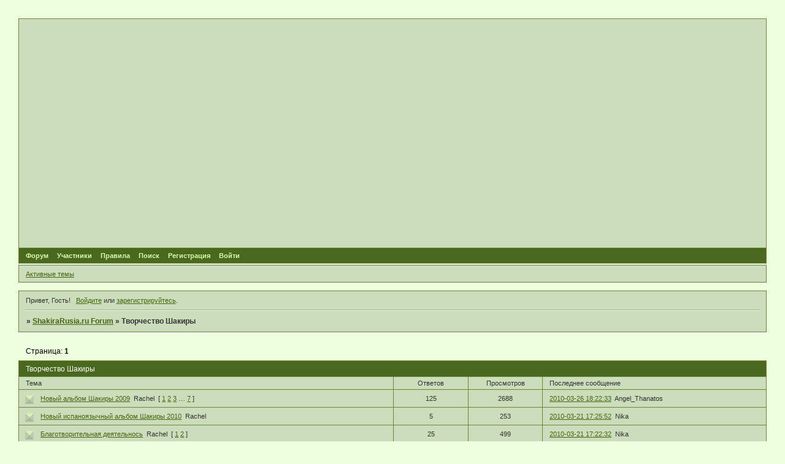

--- FILE ---
content_type: text/html; charset=windows-1251
request_url: https://shakirarusia.bbcity.ru/viewforum.php?id=8
body_size: 4877
content:
<!DOCTYPE html PUBLIC "-//W3C//DTD XHTML 1.0 Strict//EN" "http://www.w3.org/TR/xhtml1/DTD/xhtml1-strict.dtd">
<html xmlns="http://www.w3.org/1999/xhtml" xml:lang="ru" lang="ru" dir="ltr" prefix="og: http://ogp.me/ns#">
<head>
<meta http-equiv="Content-Type" content="text/html; charset=windows-1251">
<meta name="viewport" content="width=device-width, initial-scale=1.0">
<title>Творчество Шакиры</title>
<meta property="og:title" content="Творчество Шакиры"><meta property="og:url" content="https://shakirarusia.bbcity.ru/viewforum.php?id=8"><script type="text/javascript">
try{self.document.location.hostname==parent.document.location.hostname&&self.window!=parent.window&&self.parent.window!=parent.parent.window&&document.write('</he'+'ad><bo'+'dy style="display:none"><plaintext>')}catch(e){}
try{if(top===self&&location.hostname.match(/^www\./))location.href=document.URL.replace(/\/\/www\./,'//')}catch(e){}
var FORUM = new Object({ set : function(prop, val){ try { eval("this."+prop+"=val"); } catch (e) {} }, get : function(prop){ try { var val = eval("this."+prop); } catch (e) { var val = undefined; } return val; }, remove : function(prop, val){ try { eval("delete this."+prop); } catch (e) {} } });
// JavaScript переменные форума
var BoardID = 313833;
var BoardCat = 13;
var BoardStyle = 'Lisa';
var ForumAPITicket = '3f1503d904c310f822031cd2f2ecea22b7917c55';
var GroupID = 3;
var GroupTitle = 'Гость';
var GroupUserTitle = '';
var PartnerID = 1;
var RequestTime = 1766872508;
var StaticURL = 'https://forumstatic.ru';
var AvatarsURL = 'https://forumavatars.ru';
var FilesURL = 'https://forumstatic.ru';
var ScriptsURL = 'https://forumscripts.ru';
var UploadsURL = 'https://upforme.ru';
</script>
<script type="text/javascript" src="/js/libs.min.js?v=4"></script>
<script type="text/javascript" src="/js/extra.js?v=4"></script>
<link rel="alternate" type="application/rss+xml" href="https://shakirarusia.bbcity.ru/export.php?type=rss&amp;fid=8" title="RSS" />
<link rel="top" href="https://shakirarusia.bbcity.ru" title="Форум" />
<link rel="search" href="https://shakirarusia.bbcity.ru/search.php" title="Поиск" />
<link rel="author" href="https://shakirarusia.bbcity.ru/userlist.php" title="Участники" />
<link rel="stylesheet" type="text/css" href="/style/Lisa/Lisa.css" />
<link rel="stylesheet" type="text/css" href="/style/extra.css?v=23" />
<link rel="stylesheet" type="text/css" href="/style/mobile.css?v=5" />
<script>window.yaContextCb=window.yaContextCb||[]</script><script src="https://yandex.ru/ads/system/context.js" async></script>
</head>
<body>

<!-- body-header -->
<div id="pun_wrap">
<div id="pun" class="ru isguest gid3">
<div id="pun-viewforum" class="punbb"  data-forum-id="8" data-cat-id="9">


<div id="mybb-counter" style="display:none">
<script type="text/javascript"> (function(m,e,t,r,i,k,a){m[i]=m[i]||function(){(m[i].a=m[i].a||[]).push(arguments)}; m[i].l=1*new Date(); for (var j = 0; j < document.scripts.length; j++) {if (document.scripts[j].src === r) { return; }} k=e.createElement(t),a=e.getElementsByTagName(t)[0],k.async=1,k.src=r,a.parentNode.insertBefore(k,a)}) (window, document, "script", "https://mc.yandex.ru/metrika/tag.js", "ym"); ym(201230, "init", { clickmap:false, trackLinks:true, accurateTrackBounce:true });

</script> <noscript><div><img src="https://mc.yandex.ru/watch/201230" style="position:absolute; left:-9999px;" alt="" /></div></noscript>
</div>

<div id="html-header">
	<center> 
<style type="text/css">
#pun-title .title-logo {display: none;}
#pun-title table {background-image:  url(https://s15.radikal.ru/i188/0908/00/1390384edd14.jpg); background-repeat : no-repeat; height : 373px;
}
</style>
 </center>
</div>

<div id="pun-title" class="section">
	<table id="title-logo-table" cellspacing="0">
		<tbody id="title-logo-tbody">
			<tr id="title-logo-tr">
				<td id="title-logo-tdl" class="title-logo-tdl">
					<h1 class="title-logo"><span>ShakiraRusia.ru Forum</span></h1>
				</td>
				<td id="title-logo-tdr" class="title-logo-tdr"><!-- banner_top --></td>
			</tr>
		</tbody>
	</table>
</div>

<div id="pun-navlinks" class="section">
	<h2><span>Меню навигации</span></h2>
	<ul class="container">
		<li id="navindex"><a href="https://shakirarusia.bbcity.ru/"><span>Форум</span></a></li>
		<li id="navuserlist"><a href="https://shakirarusia.bbcity.ru/userlist.php" rel="nofollow"><span>Участники</span></a></li>
		<li id="navrules"><a href="https://shakirarusia.bbcity.ru/misc.php?action=rules" rel="nofollow"><span>Правила</span></a></li>
		<li id="navsearch"><a href="https://shakirarusia.bbcity.ru/search.php" rel="nofollow"><span>Поиск</span></a></li>
		<li id="navregister"><a href="https://shakirarusia.bbcity.ru/register.php" rel="nofollow"><span>Регистрация</span></a></li>
		<li id="navlogin"><a href="https://shakirarusia.bbcity.ru/login.php" rel="nofollow"><span>Войти</span></a></li>
	</ul>
</div>

<div id="pun-ulinks" class="section" onclick="void(0)">
	<h2><span>Пользовательские ссылки</span></h2>
	<ul class="container">
		<li class="item1"><a href="https://shakirarusia.bbcity.ru/search.php?action=show_recent">Активные темы</a></li>
	</ul>
</div>

<!-- pun_announcement -->

<div id="pun-status" class="section">
	<h2><span>Информация о пользователе</span></h2>
	<p class="container">
		<span class="item1">Привет, Гость!</span> 
		<span class="item2"><a href="/login.php" rel="nofollow">Войдите</a> или <a href="/register.php" rel="nofollow">зарегистрируйтесь</a>.</span> 
	</p>
</div>

<div id="pun-break1" class="divider"><hr /></div>

<div id="pun-crumbs1" class="section">
	<p class="container crumbs"><strong>Вы здесь</strong> <em>&#187;&#160;</em><a href="https://shakirarusia.bbcity.ru/">ShakiraRusia.ru Forum</a> <em>&#187;&#160;</em>Творчество Шакиры</p>
</div>

<div id="pun-break2" class="divider"><hr /></div>

<div class="section" style="border:0 !important;max-width:100%;overflow:hidden;display:flex;justify-content:center;max-height:250px;overflow:hidden;min-width:300px;">
		<!-- Yandex.RTB R-A-506326-1 -->
<div id="yandex_rtb_R-A-506326-1"></div>
<script>window.yaContextCb.push(()=>{
  Ya.Context.AdvManager.render({
    renderTo: 'yandex_rtb_R-A-506326-1',
    blockId: 'R-A-506326-1'
  })
})</script>
</div>

<div id="pun-main" class="main multipage">
	<h1><span>Творчество Шакиры</span></h1>
	<div class="linkst">
		<div class="pagelink">Страница: <strong>1</strong></div>
	</div>
	<div id="forum_f8" class="forum">
		<h2><span class="item1">Тем</span> <span class="item2">1 страница 13 из 13</span></h2>
		<div class="container">
			<table cellspacing="0" summary="Список тем в форуме: Творчество Шакиры">
			<thead>
				<tr>
					<th class="tcl" scope="col">Тема</th>
					<th class="tc2" scope="col">Ответов</th>
					<th class="tc3" scope="col">Просмотров</th>
					<th class="tcr" scope="col">Последнее сообщение</th>
				</tr>
			</thead>
			<tbody class="hasicon">
			<tr class="altstyle">
				<td class="tcl">
				<div class="intd"><div class="icon"><!-- --></div>
				<div class="tclcon"><span class="acchide">1</span> <a href="https://shakirarusia.bbcity.ru/viewtopic.php?id=71">Новый альбом Шакиры 2009</a> <span class="byuser">&#160;<span class="byuser-username">Rachel</span></span>&#160;  <span class="pagestext"><span class="bracket bracket-left">[</span>&#160;<a href="https://shakirarusia.bbcity.ru/viewtopic.php?id=71">1</a>&#160;<a href="https://shakirarusia.bbcity.ru/viewtopic.php?id=71&amp;p=2">2</a>&#160;<a href="https://shakirarusia.bbcity.ru/viewtopic.php?id=71&amp;p=3">3</a>&#160;<span class="ellipsis">&#8230;</span>&#160;<a href="https://shakirarusia.bbcity.ru/viewtopic.php?id=71&amp;p=7">7</a>&#160;<span class="bracket bracket-right">]</span></span></div></div></td>
									<td class="tc2">125</td>
					<td class="tc3">2688</td>
								<td class="tcr"><em class="user-avatar"><a href="https://shakirarusia.bbcity.ru/profile.php?id=38"><span class="avatar-image" style="background-image:url(https://forumavatars.ru/img/avatars/0004/c9/e9/38-1257164501.jpg)"></span></a></em><a href="https://shakirarusia.bbcity.ru/viewtopic.php?id=71&amp;p=7#p4529">2010-03-26 18:22:33</a> <span class="byuser">&#160;<span class="byuser-username">Angel_Thanatos</span></span></td>
							</tr>
			<tr>
				<td class="tcl">
				<div class="intd"><div class="icon"><!-- --></div>
				<div class="tclcon"><span class="acchide">2</span> <a href="https://shakirarusia.bbcity.ru/viewtopic.php?id=100">Новый испаноязычный альбом Шакиры 2010</a> <span class="byuser">&#160;<span class="byuser-username">Rachel</span></span></div></div></td>
									<td class="tc2">5</td>
					<td class="tc3">253</td>
								<td class="tcr"><em class="user-avatar"><a href="https://shakirarusia.bbcity.ru/profile.php?id=5"><span class="avatar-image" style="background-image:url(https://forumavatars.ru/img/avatars/0004/c9/e9/5-1264155959.gif)"></span></a></em><a href="https://shakirarusia.bbcity.ru/viewtopic.php?id=100#p4523">2010-03-21 17:25:52</a> <span class="byuser">&#160;<span class="byuser-username">Nika</span></span></td>
							</tr>
			<tr class="altstyle">
				<td class="tcl">
				<div class="intd"><div class="icon"><!-- --></div>
				<div class="tclcon"><span class="acchide">3</span> <a href="https://shakirarusia.bbcity.ru/viewtopic.php?id=7">Благотворительная деятельнось</a> <span class="byuser">&#160;<span class="byuser-username">Rachel</span></span>&#160;  <span class="pagestext"><span class="bracket bracket-left">[</span>&#160;<a href="https://shakirarusia.bbcity.ru/viewtopic.php?id=7">1</a>&#160;<a href="https://shakirarusia.bbcity.ru/viewtopic.php?id=7&amp;p=2">2</a>&#160;<span class="bracket bracket-right">]</span></span></div></div></td>
									<td class="tc2">25</td>
					<td class="tc3">499</td>
								<td class="tcr"><em class="user-avatar"><a href="https://shakirarusia.bbcity.ru/profile.php?id=5"><span class="avatar-image" style="background-image:url(https://forumavatars.ru/img/avatars/0004/c9/e9/5-1264155959.gif)"></span></a></em><a href="https://shakirarusia.bbcity.ru/viewtopic.php?id=7&amp;p=2#p4521">2010-03-21 17:22:32</a> <span class="byuser">&#160;<span class="byuser-username">Nika</span></span></td>
							</tr>
			<tr>
				<td class="tcl">
				<div class="intd"><div class="icon"><!-- --></div>
				<div class="tclcon"><span class="acchide">4</span> <a href="https://shakirarusia.bbcity.ru/viewtopic.php?id=98">Мировой тур Шакиры 2010</a> <span class="byuser">&#160;<span class="byuser-username">Rachel</span></span></div></div></td>
									<td class="tc2">8</td>
					<td class="tc3">176</td>
								<td class="tcr"><em class="user-avatar"><a href="https://shakirarusia.bbcity.ru/profile.php?id=2"><span class="avatar-image" style="background-image:url(https://forumavatars.ru/img/avatars/0004/c9/e9/2-1261576843.jpg)"></span></a></em><a href="https://shakirarusia.bbcity.ru/viewtopic.php?id=98#p4509">2010-03-03 12:02:45</a> <span class="byuser">&#160;<span class="byuser-username">Rachel</span></span></td>
							</tr>
			<tr class="altstyle">
				<td class="tcl">
				<div class="intd"><div class="icon"><!-- --></div>
				<div class="tclcon"><span class="acchide">5</span> <a href="https://shakirarusia.bbcity.ru/viewtopic.php?id=8">Видеоклипы Шакиры</a> <span class="byuser">&#160;<span class="byuser-username">Rachel</span></span>&#160;  <span class="pagestext"><span class="bracket bracket-left">[</span>&#160;<a href="https://shakirarusia.bbcity.ru/viewtopic.php?id=8">1</a>&#160;<a href="https://shakirarusia.bbcity.ru/viewtopic.php?id=8&amp;p=2">2</a>&#160;<a href="https://shakirarusia.bbcity.ru/viewtopic.php?id=8&amp;p=3">3</a>&#160;<a href="https://shakirarusia.bbcity.ru/viewtopic.php?id=8&amp;p=4">4</a>&#160;<a href="https://shakirarusia.bbcity.ru/viewtopic.php?id=8&amp;p=5">5</a>&#160;<span class="bracket bracket-right">]</span></span></div></div></td>
									<td class="tc2">85</td>
					<td class="tc3">2826</td>
								<td class="tcr"><em class="user-avatar"><a href="https://shakirarusia.bbcity.ru/profile.php?id=5"><span class="avatar-image" style="background-image:url(https://forumavatars.ru/img/avatars/0004/c9/e9/5-1264155959.gif)"></span></a></em><a href="https://shakirarusia.bbcity.ru/viewtopic.php?id=8&amp;p=5#p4072">2009-11-17 19:47:56</a> <span class="byuser">&#160;<span class="byuser-username">Nika</span></span></td>
							</tr>
			<tr>
				<td class="tcl">
				<div class="intd"><div class="icon"><!-- --></div>
				<div class="tclcon"><span class="acchide">6</span> <a href="https://shakirarusia.bbcity.ru/viewtopic.php?id=9">Дуэты</a> <span class="byuser">&#160;<span class="byuser-username">Rachel</span></span>&#160;  <span class="pagestext"><span class="bracket bracket-left">[</span>&#160;<a href="https://shakirarusia.bbcity.ru/viewtopic.php?id=9">1</a>&#160;<a href="https://shakirarusia.bbcity.ru/viewtopic.php?id=9&amp;p=2">2</a>&#160;<a href="https://shakirarusia.bbcity.ru/viewtopic.php?id=9&amp;p=3">3</a>&#160;<a href="https://shakirarusia.bbcity.ru/viewtopic.php?id=9&amp;p=4">4</a>&#160;<a href="https://shakirarusia.bbcity.ru/viewtopic.php?id=9&amp;p=5">5</a>&#160;<span class="bracket bracket-right">]</span></span></div></div></td>
									<td class="tc2">81</td>
					<td class="tc3">1901</td>
								<td class="tcr"><em class="user-avatar"><a href="https://shakirarusia.bbcity.ru/profile.php?id=17"><span class="avatar-image" style="background-image:url(https://forumavatars.ru/img/avatars/0004/c9/e9/17-0.jpg)"></span></a></em><a href="https://shakirarusia.bbcity.ru/viewtopic.php?id=9&amp;p=5#p3490">2009-10-02 18:45:10</a> <span class="byuser">&#160;<span class="byuser-username">Calista</span></span></td>
							</tr>
			<tr class="altstyle poll">
				<td class="tcl">
				<div class="intd"><div class="icon"><!-- --></div>
				<div class="tclcon"><span class="acchide">7</span>  <span class="polltext">Опрос:</span> <a href="https://shakirarusia.bbcity.ru/viewtopic.php?id=53">Любимый DVD концерт Шакиры</a> <span class="byuser">&#160;<span class="byuser-username">Marishka</span></span></div></div></td>
									<td class="tc2">5</td>
					<td class="tc3">232</td>
								<td class="tcr"><em class="user-avatar"><a href="https://shakirarusia.bbcity.ru/profile.php?id=10"><span class="avatar-image" style="background-image:url(https://forumavatars.ru/img/avatars/0004/c9/e9/10-1254618946.jpg)"></span></a></em><a href="https://shakirarusia.bbcity.ru/viewtopic.php?id=53#p2764">2009-06-16 19:25:48</a> <span class="byuser">&#160;<span class="byuser-username">Carolina</span></span></td>
							</tr>
			<tr>
				<td class="tcl">
				<div class="intd"><div class="icon"><!-- --></div>
				<div class="tclcon"><span class="acchide">8</span> <a href="https://shakirarusia.bbcity.ru/viewtopic.php?id=70">Animal city</a> <span class="byuser">&#160;<span class="byuser-username">ussuritiger</span></span></div></div></td>
									<td class="tc2">7</td>
					<td class="tc3">189</td>
								<td class="tcr"><em class="user-avatar"><a href="https://shakirarusia.bbcity.ru/profile.php?id=10"><span class="avatar-image" style="background-image:url(https://forumavatars.ru/img/avatars/0004/c9/e9/10-1254618946.jpg)"></span></a></em><a href="https://shakirarusia.bbcity.ru/viewtopic.php?id=70#p2763">2009-06-16 19:21:56</a> <span class="byuser">&#160;<span class="byuser-username">Carolina</span></span></td>
							</tr>
			<tr class="altstyle">
				<td class="tcl">
				<div class="intd"><div class="icon"><!-- --></div>
				<div class="tclcon"><span class="acchide">9</span> <a href="https://shakirarusia.bbcity.ru/viewtopic.php?id=44">Любимый альбом Шакиры</a> <span class="byuser">&#160;<span class="byuser-username">Marishka</span></span></div></div></td>
									<td class="tc2">6</td>
					<td class="tc3">300</td>
								<td class="tcr"><em class="user-avatar"><a href="https://shakirarusia.bbcity.ru/profile.php?id=2"><span class="avatar-image" style="background-image:url(https://forumavatars.ru/img/avatars/0004/c9/e9/2-1261576843.jpg)"></span></a></em><a href="https://shakirarusia.bbcity.ru/viewtopic.php?id=44#p2755">2009-06-16 16:58:47</a> <span class="byuser">&#160;<span class="byuser-username">Rachel</span></span></td>
							</tr>
			<tr>
				<td class="tcl">
				<div class="intd"><div class="icon"><!-- --></div>
				<div class="tclcon"><span class="acchide">10</span> <a href="https://shakirarusia.bbcity.ru/viewtopic.php?id=49">Лучшие тексты песен</a> <span class="byuser">&#160;<span class="byuser-username">Marishka</span></span></div></div></td>
									<td class="tc2">3</td>
					<td class="tc3">221</td>
								<td class="tcr"><em class="user-avatar no-avatar"><a href="https://shakirarusia.bbcity.ru/profile.php?id=29"><span class="avatar-image" style="background-image:url(https://forumavatars.ru/i/default_avatar.jpg)"></span></a></em><a href="https://shakirarusia.bbcity.ru/viewtopic.php?id=49#p2743">2009-06-16 02:21:25</a> <span class="byuser">&#160;<span class="byuser-username">BOGOTA</span></span></td>
							</tr>
			<tr class="altstyle">
				<td class="tcl">
				<div class="intd"><div class="icon"><!-- --></div>
				<div class="tclcon"><span class="acchide">11</span> <a href="https://shakirarusia.bbcity.ru/viewtopic.php?id=10">Сериал - El Oasis</a> <span class="byuser">&#160;<span class="byuser-username">Rachel</span></span></div></div></td>
									<td class="tc2">18</td>
					<td class="tc3">627</td>
								<td class="tcr"><em class="user-avatar no-avatar"><a href="https://shakirarusia.bbcity.ru/profile.php?id=29"><span class="avatar-image" style="background-image:url(https://forumavatars.ru/i/default_avatar.jpg)"></span></a></em><a href="https://shakirarusia.bbcity.ru/viewtopic.php?id=10#p2741">2009-06-16 02:11:17</a> <span class="byuser">&#160;<span class="byuser-username">BOGOTA</span></span></td>
							</tr>
			<tr>
				<td class="tcl">
				<div class="intd"><div class="icon"><!-- --></div>
				<div class="tclcon"><span class="acchide">12</span> <a href="https://shakirarusia.bbcity.ru/viewtopic.php?id=65">hips don't lie на испанском</a> <span class="byuser">&#160;<span class="byuser-username">ussuritiger</span></span></div></div></td>
									<td class="tc2">5</td>
					<td class="tc3">208</td>
								<td class="tcr"><em class="user-avatar"><a href="https://shakirarusia.bbcity.ru/profile.php?id=2"><span class="avatar-image" style="background-image:url(https://forumavatars.ru/img/avatars/0004/c9/e9/2-1261576843.jpg)"></span></a></em><a href="https://shakirarusia.bbcity.ru/viewtopic.php?id=65#p1750">2008-11-22 13:25:25</a> <span class="byuser">&#160;<span class="byuser-username">Rachel</span></span></td>
							</tr>
			<tr class="altstyle">
				<td class="tcl">
				<div class="intd"><div class="icon"><!-- --></div>
				<div class="tclcon"><span class="acchide">13</span> <a href="https://shakirarusia.bbcity.ru/viewtopic.php?id=18">Концертные выступления Шакиры</a> <span class="byuser">&#160;<span class="byuser-username">Rachel</span></span>&#160;  <span class="pagestext"><span class="bracket bracket-left">[</span>&#160;<a href="https://shakirarusia.bbcity.ru/viewtopic.php?id=18">1</a>&#160;<a href="https://shakirarusia.bbcity.ru/viewtopic.php?id=18&amp;p=2">2</a>&#160;<span class="bracket bracket-right">]</span></span></div></div></td>
									<td class="tc2">21</td>
					<td class="tc3">647</td>
								<td class="tcr"><em class="user-avatar"><a href="https://shakirarusia.bbcity.ru/profile.php?id=2"><span class="avatar-image" style="background-image:url(https://forumavatars.ru/img/avatars/0004/c9/e9/2-1261576843.jpg)"></span></a></em><a href="https://shakirarusia.bbcity.ru/viewtopic.php?id=18&amp;p=2#p1489">2008-10-29 12:03:28</a> <span class="byuser">&#160;<span class="byuser-username">Rachel</span></span></td>
							</tr>
			</tbody>
			</table>
		</div>
	</div>
	<div class="linksb">
		<div class="pagelink">Страница: <strong>1</strong></div>
	</div>
</div>
<script type="text/javascript">$(document).trigger("pun_main_ready");</script>

<!-- pun_stats -->

<div class="section" style="border:0 !important;max-width:100%;text-align:center;overflow:hidden;max-height:250px;overflow:hidden;min-width:300px;">
		<!-- Yandex.RTB R-A-506326-3 -->
<div id="yandex_rtb_R-A-506326-3"></div>
<script>window.yaContextCb.push(()=>{
  Ya.Context.AdvManager.render({
    renderTo: 'yandex_rtb_R-A-506326-3',
    blockId: 'R-A-506326-3'
  })
})</script>
<script async src="https://cdn.digitalcaramel.com/caramel.js"></script>
<script>window.CaramelDomain = "mybb.ru"</script>
</div>

<!-- banner_bottom -->

<!-- bbo placeholder-->

<div id="pun-break3" class="divider"><hr /></div>

<div id="pun-crumbs2" class="section">
	<p class="container crumbs"><strong>Вы здесь</strong> <em>&#187;&#160;</em><a href="https://shakirarusia.bbcity.ru/">ShakiraRusia.ru Forum</a> <em>&#187;&#160;</em>Творчество Шакиры</p>
</div>

<div id="pun-break4" class="divider"><hr /></div>

<div id="pun-about" class="section">
	<p class="container">
		<span class="item1" style="padding-left:0"><a title="создать форум бесплатно" href="//mybb.ru/" target="_blank">создать форум бесплатно</a></span>
	</p>
</div>
<script type="text/javascript">$(document).trigger("pun_about_ready"); if (typeof ym == 'object') {ym(201230, 'userParams', {UserId:1, is_user:0}); ym(201230, 'params', {forum_id: 313833});}</script>


<div id="html-footer" class="section">
	<div class="container"><center><a href="http://shakirarusia.ru/" title="Shakira">
<img src="https://shakirarusia.ru/linkme/shaki_button04.gif" width="100" height="35" border=0 alt="Shakira, сайт о великолепной колумбийской певице Шакире, audio, video, lyrics, photogallery"></a>
<!--Rating@Mail.ru COUNTER--><script language="JavaScript" type="text/javascript"><!--
d=document;var a='';a+=';r='+escape(d.referrer)
js=10//--></script><script language="JavaScript1.1" type="text/javascript"><!--
a+=';j='+navigator.javaEnabled()
js=11//--></script><script language="JavaScript1.2" type="text/javascript"><!--
s=screen;a+=';s='+s.width+'*'+s.height
a+=';d='+(s.colorDepth?s.colorDepth:s.pixelDepth)
js=12//--></script><script language="JavaScript1.3" type="text/javascript"><!--
js=13//--></script><script language="JavaScript" type="text/javascript"><!--
d.write('<a href="https://top.mail.ru/jump?from=1451183"'+
' target="_top"><img src="https://d4.c2.b6.a1.top.list.ru/counter'+
'?id=1451183;t=56;js='+js+a+';rand='+Math.random()+
'" alt="Рейтинг@Mail.ru"'+' border="0" height="31" width="88"/><\/a>')
if(11<js)d.write('<'+'!-- ')//--></script><noscript><a
target="_top" href="http://top.mail.ru/jump?from=1451183"><img
src="https://d4.c2.b6.a1.top.list.ru/counter?js=na;id=1451183;t=56"
border="0" height="31" width="88"
alt="Рейтинг@Mail.ru"/></a></noscript><script language="JavaScript" type="text/javascript"><!--
if(11<js)d.write('--'+'>')//--></script><!--/COUNTER-->
</center></div>
</div>

</div>
</div>
</div>




</body>
</html>


--- FILE ---
content_type: text/css
request_url: https://shakirarusia.bbcity.ru/style/Lisa/Lisa_cs.css
body_size: 1004
content:
/* CS1 Background and text colours
-------------------------------------------------------------*/

html, body {
  background-color: #eeffdd
}

/* CS1.1 */
.punbb .section .container, .punbb .post-body, .punbb .post-links, .punbb td.tc2, .punbb td.tc3,
.punbb .formal fieldset .post-box, #viewprofile li strong, #viewprofile li div, #setmods dd,
.punbb .info-box, .punbb #pun-main .info-box .legend {
  background-color: #ccddbb;
  color: #333;
  }

.punbb td.tc2, .punbb td.tc3 {
  background-color: #ccddbb
}


/* CS1.2 */
.punbb .main .container, .punbb .post .container, .punbb .post h3, .punbb-admin #pun-admain .adcontainer {
  background-color: #ccddbb;
  color: #333;
  }

/* CS1.3 */
#pun-stats h2, .punbb .main h1, .punbb .main h2, #pun-debug h2, .punbb-admin #pun-admain h2 {
  background:  url(../../img/Lisa/green.gif) #4a681e;
  color: #fff;
  }

/* CS1.4 */
#pun-title, #pun-title .container, .punbb .modmenu .container {
  background-color: #ccddbb;
  color: #333;
  }

/* CS1.5 */
.punbb legend span, #viewprofile h2 span, #profilenav h2 span, .punbb-admin #pun-admain legend span {
  background-color: #ccddbb;
  color: #005EAB
  }

/* CS1.6 */
 #viewprofile li, #setmods dl  {
  background: #CCDDBB;
  color: #333
  }

 .punbb th {
   background: url(../../img/Lisa/dullgreen.gif)
}

.punbb .post h3 span {
   background: #D5E8C3
}

/* CS1.7 */
.punbb .quote-box, .punbb .code-box {
  background-color: #eeffdd;
  color: #333
  }

/* CS1.8 */
#pun-navlinks .container {
  background:  url(../../img/Lisa/green.gif) #4a681e;
  color: #f1f1f1;
  }

.offline li.pa-online strong {
  font-weight: normal
  }

/* CS2 Border colours
-------------------------------------------------------------*/

/* CS2.1 */
.punbb .container, .punbb .post-body, .post h3, #pun-title {
  border-color: #668833
  }

/* CS2.2 */
.punbb .section, .punbb .forum, .punbb .formal, .punbb .modmenu, .punbb .info,
.punbb .category, .punbb .post {
  border-color: #f5f5f5
  }

/* CS2.3 */
#pun-stats h2, .punbb .main h1, .punbb .main h2, #pun-debug h2, .punbb-admin #pun-admain h2 {
  border-color: #668833;
  }

/* CS2.4 */
.punbb td, .punbb fieldset, #viewprofile ul, #profilenav ul, .punbb .post .post-body,
.punbb .post h3 span, .post-links ul, .post-links, .usertable table {
  border-color: #668833;
  }

/* CS2.5 */
.punbb th {
  border-color:#668833
  }

/* CS2.6 */
.punbb .quote-box, .punbb .code-box {
  border-color: #718648 #fff #fff #718648;
  }

#pun-ulinks li, #pun-announcement h2 span, li#onlinelist, #pun-help .formal .info-box h3.legend span {
  border-color: #A2AD97
  }

#pun-ulinks li a, #pun-announcement h2, li#onlinelist div, #pun-help .formal .info-box h3.legend {
  border-color: #eeffdd
  }

.punbb .divider {
  border-color: #A2AD97 #eeffdd #eeffdd #A2AD97
  }

.punbb .formal fieldset .post-box, .punbb .info-box {
  border: 1px solid #dedfdf
  }

li.pa-online {
  border-left-color: #5b8125;
  }


/* CS3 Links
-------------------------------------------------------------*/

/* CS3.1 */
.punbb a, .punbb a:link, .punbb a:visited,
.punbb-admin #pun-admain a, .punbb-admin #pun-admain a:link, .punbb-admin #punbb-admain a:visited {
  color: #446611
  }

.punbb li.isactive a, .punbb li.isactive a:link, .punbb li.isactive a:visited {
  color: #333
  }

/* CS3.2 */
.punbb a:hover, .punbb a:focus, .punbb a:active,  .punbb-admin #pun-admain .nodefault,
.punbb-admin #punbb-admain a:hover, .punbb-admin #punbb-admain a:focus, .punbb-admin #punbb-admain a:active {
  color: #114400;
  }

/* CS3.3 */
#pun-navlinks a {
  color:#ddffaa;
  text-decoration: none
  }

/* CS3.4 */
#pun-navlinks a:hover, #pun-navlinks a:focus, #pun-navlinks a:active {
  color: #fff;
  text-decoration: underline
  }

#pun-pagelinks a:active, #pun-pagelinks a:focus {
  background-color: #333;
  color: #fff;
  }

/* CS4 Post status icons
 -------------------------------------------------------------*/
div.icon {border-color: #DEB #BCA #AB9 #BCA}
tr.iredirect div.icon {border-color: #CDB}
div.inew {border-color: #67922A #597E24 #45621C #597E24}

#pun-main div.catleft, #pun-main div.catright {display: none}